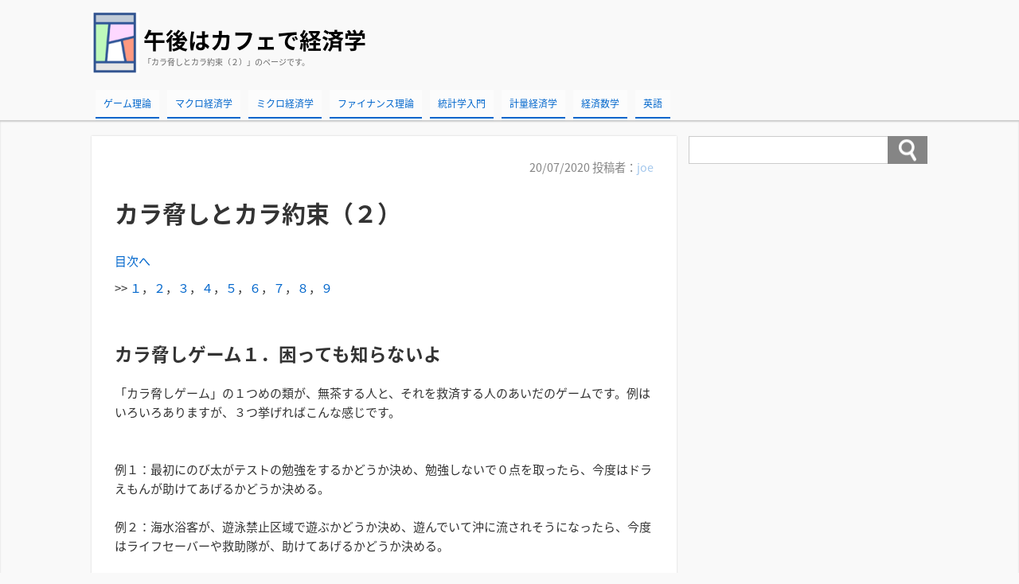

--- FILE ---
content_type: application/javascript; charset=utf-8;
request_url: https://dalc.valuecommerce.com/vcid?_s=https%3A%2F%2Fblog-study-economics.com%2Fdynamic02%2F
body_size: 165
content:
vc_id_callback({"vcid":"UOcZGEEBztNZTyEMPIioGEVBemK0we7Wzd0xBpAo6J57Bj55wUTLhEVCkjvcoVnU","vcpub":"0.256373","t":"6978e313"})

--- FILE ---
content_type: application/javascript
request_url: https://blog-study-economics.com/wp-content/themes/tijaji/js/up.js?ver=5.3.20
body_size: 393
content:
jQuery(function(){
var topBtn=jQuery('.pagetop');
topBtn.hide();

jQuery(window).scroll(function(){
if(jQuery(this).scrollTop()>100){
topBtn.fadeIn();
}else{
topBtn.fadeOut();
}});

topBtn.click(function(){
jQuery('body,html').animate({
scrollTop: 0},500);
return false;
});

});




jQuery(function(){

var openbtn=jQuery('.open');
openbtn.hide();

jQuery(window).scroll(function(){
if(jQuery(this).scrollTop()>100){
openbtn.fadeIn();
}else{
openbtn.fadeOut();
}});

});

--- FILE ---
content_type: text/plain
request_url: https://www.google-analytics.com/j/collect?v=1&_v=j102&a=1417448861&t=pageview&_s=1&dl=https%3A%2F%2Fblog-study-economics.com%2Fdynamic02%2F&ul=en-us%40posix&dt=%E3%82%AB%E3%83%A9%E8%84%85%E3%81%97%E3%81%A8%E3%82%AB%E3%83%A9%E7%B4%84%E6%9D%9F%EF%BC%88%EF%BC%92%EF%BC%89%20%7C%20%E5%8D%88%E5%BE%8C%E3%81%AF%E3%82%AB%E3%83%95%E3%82%A7%E3%81%A7%E7%B5%8C%E6%B8%88%E5%AD%A6&sr=1280x720&vp=1280x720&_utma=126986078.1332432891.1769530129.1769530129.1769530129.1&_utmz=126986078.1769530129.1.1.utmcsr%3D(direct)%7Cutmccn%3D(direct)%7Cutmcmd%3D(none)&_utmht=1769530129470&_u=aGBCgUAjCAAAACAAI~&jid=1150488281&gjid=1275111921&cid=1332432891.1769530129&tid=UA-174165380-1&_gid=1437603355.1769530129&_slc=1&z=1803442212
body_size: -453
content:
2,cG-1Y260W2DJZ